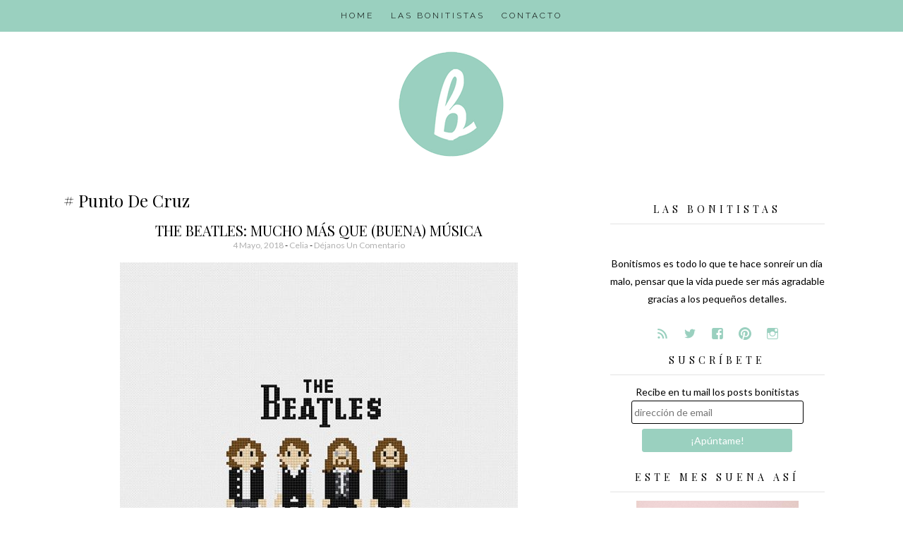

--- FILE ---
content_type: text/html; charset=UTF-8
request_url: http://bonitismos.com/tag/punto-de-cruz/
body_size: 15045
content:
<!DOCTYPE html>
<html lang="es">
<head>
<meta charset="UTF-8">
<meta name="viewport" content="width=device-width, initial-scale=1">
<link rel="profile" href="http://gmpg.org/xfn/11">
<link rel="pingback" href="http://bonitismos.com/xmlrpc.php">

<meta name='robots' content='index, follow, max-image-preview:large, max-snippet:-1, max-video-preview:-1' />

	<!-- This site is optimized with the Yoast SEO plugin v21.8.1 - https://yoast.com/wordpress/plugins/seo/ -->
	<title>punto de cruz Archives - Bonitismos</title>
	<link rel="canonical" href="http://bonitismos.com/tag/punto-de-cruz/" />
	<meta property="og:locale" content="es_ES" />
	<meta property="og:type" content="article" />
	<meta property="og:title" content="punto de cruz Archives - Bonitismos" />
	<meta property="og:url" content="http://bonitismos.com/tag/punto-de-cruz/" />
	<meta property="og:site_name" content="Bonitismos" />
	<meta name="twitter:card" content="summary_large_image" />
	<meta name="twitter:site" content="@bonitismos" />
	<script type="application/ld+json" class="yoast-schema-graph">{"@context":"https://schema.org","@graph":[{"@type":"CollectionPage","@id":"http://bonitismos.com/tag/punto-de-cruz/","url":"http://bonitismos.com/tag/punto-de-cruz/","name":"punto de cruz Archives - Bonitismos","isPartOf":{"@id":"http://bonitismos.com/#website"},"primaryImageOfPage":{"@id":"http://bonitismos.com/tag/punto-de-cruz/#primaryimage"},"image":{"@id":"http://bonitismos.com/tag/punto-de-cruz/#primaryimage"},"thumbnailUrl":"http://bonitismos.com/wp-content/uploads/2018/05/024694fc81a213a074ec86af369d5d8d.jpg","breadcrumb":{"@id":"http://bonitismos.com/tag/punto-de-cruz/#breadcrumb"},"inLanguage":"es"},{"@type":"ImageObject","inLanguage":"es","@id":"http://bonitismos.com/tag/punto-de-cruz/#primaryimage","url":"http://bonitismos.com/wp-content/uploads/2018/05/024694fc81a213a074ec86af369d5d8d.jpg","contentUrl":"http://bonitismos.com/wp-content/uploads/2018/05/024694fc81a213a074ec86af369d5d8d.jpg","width":564,"height":564},{"@type":"BreadcrumbList","@id":"http://bonitismos.com/tag/punto-de-cruz/#breadcrumb","itemListElement":[{"@type":"ListItem","position":1,"name":"Portada","item":"http://bonitismos.com/"},{"@type":"ListItem","position":2,"name":"punto de cruz"}]},{"@type":"WebSite","@id":"http://bonitismos.com/#website","url":"http://bonitismos.com/","name":"Bonitismos","description":"El blog de las cosas bonitas","publisher":{"@id":"http://bonitismos.com/#organization"},"potentialAction":[{"@type":"SearchAction","target":{"@type":"EntryPoint","urlTemplate":"http://bonitismos.com/?s={search_term_string}"},"query-input":"required name=search_term_string"}],"inLanguage":"es"},{"@type":"Organization","@id":"http://bonitismos.com/#organization","name":"bonitismos","url":"http://bonitismos.com/","logo":{"@type":"ImageObject","inLanguage":"es","@id":"http://bonitismos.com/#/schema/logo/image/","url":"http://bonitismos.com/wp-content/uploads/2018/08/logo-bonitismos.png","contentUrl":"http://bonitismos.com/wp-content/uploads/2018/08/logo-bonitismos.png","width":512,"height":512,"caption":"bonitismos"},"image":{"@id":"http://bonitismos.com/#/schema/logo/image/"},"sameAs":["https://www.facebook.com/Bonitismos","https://twitter.com/bonitismos","http://www.instagram.com/bonitismos","http://www.pinterest.com/bonitismos"]}]}</script>
	<!-- / Yoast SEO plugin. -->


<link rel='dns-prefetch' href='//stats.wp.com' />
<link rel='dns-prefetch' href='//v0.wordpress.com' />
<link rel='dns-prefetch' href='//jetpack.wordpress.com' />
<link rel='dns-prefetch' href='//s0.wp.com' />
<link rel='dns-prefetch' href='//public-api.wordpress.com' />
<link rel='dns-prefetch' href='//0.gravatar.com' />
<link rel='dns-prefetch' href='//1.gravatar.com' />
<link rel='dns-prefetch' href='//2.gravatar.com' />
<link rel="alternate" type="application/rss+xml" title="Bonitismos &raquo; Feed" href="http://bonitismos.com/feed/" />
<link rel="alternate" type="application/rss+xml" title="Bonitismos &raquo; Feed de los comentarios" href="http://bonitismos.com/comments/feed/" />
<link rel="alternate" type="application/rss+xml" title="Bonitismos &raquo; Etiqueta punto de cruz del feed" href="http://bonitismos.com/tag/punto-de-cruz/feed/" />
		<!-- This site uses the Google Analytics by ExactMetrics plugin v8.11.1 - Using Analytics tracking - https://www.exactmetrics.com/ -->
		<!-- Nota: ExactMetrics no está actualmente configurado en este sitio. El dueño del sitio necesita identificarse usando su cuenta de Google Analytics en el panel de ajustes de ExactMetrics. -->
					<!-- No tracking code set -->
				<!-- / Google Analytics by ExactMetrics -->
		<script type="text/javascript">
window._wpemojiSettings = {"baseUrl":"https:\/\/s.w.org\/images\/core\/emoji\/14.0.0\/72x72\/","ext":".png","svgUrl":"https:\/\/s.w.org\/images\/core\/emoji\/14.0.0\/svg\/","svgExt":".svg","source":{"concatemoji":"http:\/\/bonitismos.com\/wp-includes\/js\/wp-emoji-release.min.js?ver=6.2.8"}};
/*! This file is auto-generated */
!function(e,a,t){var n,r,o,i=a.createElement("canvas"),p=i.getContext&&i.getContext("2d");function s(e,t){p.clearRect(0,0,i.width,i.height),p.fillText(e,0,0);e=i.toDataURL();return p.clearRect(0,0,i.width,i.height),p.fillText(t,0,0),e===i.toDataURL()}function c(e){var t=a.createElement("script");t.src=e,t.defer=t.type="text/javascript",a.getElementsByTagName("head")[0].appendChild(t)}for(o=Array("flag","emoji"),t.supports={everything:!0,everythingExceptFlag:!0},r=0;r<o.length;r++)t.supports[o[r]]=function(e){if(p&&p.fillText)switch(p.textBaseline="top",p.font="600 32px Arial",e){case"flag":return s("\ud83c\udff3\ufe0f\u200d\u26a7\ufe0f","\ud83c\udff3\ufe0f\u200b\u26a7\ufe0f")?!1:!s("\ud83c\uddfa\ud83c\uddf3","\ud83c\uddfa\u200b\ud83c\uddf3")&&!s("\ud83c\udff4\udb40\udc67\udb40\udc62\udb40\udc65\udb40\udc6e\udb40\udc67\udb40\udc7f","\ud83c\udff4\u200b\udb40\udc67\u200b\udb40\udc62\u200b\udb40\udc65\u200b\udb40\udc6e\u200b\udb40\udc67\u200b\udb40\udc7f");case"emoji":return!s("\ud83e\udef1\ud83c\udffb\u200d\ud83e\udef2\ud83c\udfff","\ud83e\udef1\ud83c\udffb\u200b\ud83e\udef2\ud83c\udfff")}return!1}(o[r]),t.supports.everything=t.supports.everything&&t.supports[o[r]],"flag"!==o[r]&&(t.supports.everythingExceptFlag=t.supports.everythingExceptFlag&&t.supports[o[r]]);t.supports.everythingExceptFlag=t.supports.everythingExceptFlag&&!t.supports.flag,t.DOMReady=!1,t.readyCallback=function(){t.DOMReady=!0},t.supports.everything||(n=function(){t.readyCallback()},a.addEventListener?(a.addEventListener("DOMContentLoaded",n,!1),e.addEventListener("load",n,!1)):(e.attachEvent("onload",n),a.attachEvent("onreadystatechange",function(){"complete"===a.readyState&&t.readyCallback()})),(e=t.source||{}).concatemoji?c(e.concatemoji):e.wpemoji&&e.twemoji&&(c(e.twemoji),c(e.wpemoji)))}(window,document,window._wpemojiSettings);
</script>
<style type="text/css">
img.wp-smiley,
img.emoji {
	display: inline !important;
	border: none !important;
	box-shadow: none !important;
	height: 1em !important;
	width: 1em !important;
	margin: 0 0.07em !important;
	vertical-align: -0.1em !important;
	background: none !important;
	padding: 0 !important;
}
</style>
	<link rel='stylesheet' id='wp-block-library-css' href='http://bonitismos.com/wp-includes/css/dist/block-library/style.min.css?ver=6.2.8' type='text/css' media='all' />
<style id='wp-block-library-inline-css' type='text/css'>
.has-text-align-justify{text-align:justify;}
</style>
<link rel='stylesheet' id='mediaelement-css' href='http://bonitismos.com/wp-includes/js/mediaelement/mediaelementplayer-legacy.min.css?ver=4.2.17' type='text/css' media='all' />
<link rel='stylesheet' id='wp-mediaelement-css' href='http://bonitismos.com/wp-includes/js/mediaelement/wp-mediaelement.min.css?ver=6.2.8' type='text/css' media='all' />
<link rel='stylesheet' id='classic-theme-styles-css' href='http://bonitismos.com/wp-includes/css/classic-themes.min.css?ver=6.2.8' type='text/css' media='all' />
<style id='global-styles-inline-css' type='text/css'>
body{--wp--preset--color--black: #000000;--wp--preset--color--cyan-bluish-gray: #abb8c3;--wp--preset--color--white: #ffffff;--wp--preset--color--pale-pink: #f78da7;--wp--preset--color--vivid-red: #cf2e2e;--wp--preset--color--luminous-vivid-orange: #ff6900;--wp--preset--color--luminous-vivid-amber: #fcb900;--wp--preset--color--light-green-cyan: #7bdcb5;--wp--preset--color--vivid-green-cyan: #00d084;--wp--preset--color--pale-cyan-blue: #8ed1fc;--wp--preset--color--vivid-cyan-blue: #0693e3;--wp--preset--color--vivid-purple: #9b51e0;--wp--preset--gradient--vivid-cyan-blue-to-vivid-purple: linear-gradient(135deg,rgba(6,147,227,1) 0%,rgb(155,81,224) 100%);--wp--preset--gradient--light-green-cyan-to-vivid-green-cyan: linear-gradient(135deg,rgb(122,220,180) 0%,rgb(0,208,130) 100%);--wp--preset--gradient--luminous-vivid-amber-to-luminous-vivid-orange: linear-gradient(135deg,rgba(252,185,0,1) 0%,rgba(255,105,0,1) 100%);--wp--preset--gradient--luminous-vivid-orange-to-vivid-red: linear-gradient(135deg,rgba(255,105,0,1) 0%,rgb(207,46,46) 100%);--wp--preset--gradient--very-light-gray-to-cyan-bluish-gray: linear-gradient(135deg,rgb(238,238,238) 0%,rgb(169,184,195) 100%);--wp--preset--gradient--cool-to-warm-spectrum: linear-gradient(135deg,rgb(74,234,220) 0%,rgb(151,120,209) 20%,rgb(207,42,186) 40%,rgb(238,44,130) 60%,rgb(251,105,98) 80%,rgb(254,248,76) 100%);--wp--preset--gradient--blush-light-purple: linear-gradient(135deg,rgb(255,206,236) 0%,rgb(152,150,240) 100%);--wp--preset--gradient--blush-bordeaux: linear-gradient(135deg,rgb(254,205,165) 0%,rgb(254,45,45) 50%,rgb(107,0,62) 100%);--wp--preset--gradient--luminous-dusk: linear-gradient(135deg,rgb(255,203,112) 0%,rgb(199,81,192) 50%,rgb(65,88,208) 100%);--wp--preset--gradient--pale-ocean: linear-gradient(135deg,rgb(255,245,203) 0%,rgb(182,227,212) 50%,rgb(51,167,181) 100%);--wp--preset--gradient--electric-grass: linear-gradient(135deg,rgb(202,248,128) 0%,rgb(113,206,126) 100%);--wp--preset--gradient--midnight: linear-gradient(135deg,rgb(2,3,129) 0%,rgb(40,116,252) 100%);--wp--preset--duotone--dark-grayscale: url('#wp-duotone-dark-grayscale');--wp--preset--duotone--grayscale: url('#wp-duotone-grayscale');--wp--preset--duotone--purple-yellow: url('#wp-duotone-purple-yellow');--wp--preset--duotone--blue-red: url('#wp-duotone-blue-red');--wp--preset--duotone--midnight: url('#wp-duotone-midnight');--wp--preset--duotone--magenta-yellow: url('#wp-duotone-magenta-yellow');--wp--preset--duotone--purple-green: url('#wp-duotone-purple-green');--wp--preset--duotone--blue-orange: url('#wp-duotone-blue-orange');--wp--preset--font-size--small: 13px;--wp--preset--font-size--medium: 20px;--wp--preset--font-size--large: 36px;--wp--preset--font-size--x-large: 42px;--wp--preset--spacing--20: 0.44rem;--wp--preset--spacing--30: 0.67rem;--wp--preset--spacing--40: 1rem;--wp--preset--spacing--50: 1.5rem;--wp--preset--spacing--60: 2.25rem;--wp--preset--spacing--70: 3.38rem;--wp--preset--spacing--80: 5.06rem;--wp--preset--shadow--natural: 6px 6px 9px rgba(0, 0, 0, 0.2);--wp--preset--shadow--deep: 12px 12px 50px rgba(0, 0, 0, 0.4);--wp--preset--shadow--sharp: 6px 6px 0px rgba(0, 0, 0, 0.2);--wp--preset--shadow--outlined: 6px 6px 0px -3px rgba(255, 255, 255, 1), 6px 6px rgba(0, 0, 0, 1);--wp--preset--shadow--crisp: 6px 6px 0px rgba(0, 0, 0, 1);}:where(.is-layout-flex){gap: 0.5em;}body .is-layout-flow > .alignleft{float: left;margin-inline-start: 0;margin-inline-end: 2em;}body .is-layout-flow > .alignright{float: right;margin-inline-start: 2em;margin-inline-end: 0;}body .is-layout-flow > .aligncenter{margin-left: auto !important;margin-right: auto !important;}body .is-layout-constrained > .alignleft{float: left;margin-inline-start: 0;margin-inline-end: 2em;}body .is-layout-constrained > .alignright{float: right;margin-inline-start: 2em;margin-inline-end: 0;}body .is-layout-constrained > .aligncenter{margin-left: auto !important;margin-right: auto !important;}body .is-layout-constrained > :where(:not(.alignleft):not(.alignright):not(.alignfull)){max-width: var(--wp--style--global--content-size);margin-left: auto !important;margin-right: auto !important;}body .is-layout-constrained > .alignwide{max-width: var(--wp--style--global--wide-size);}body .is-layout-flex{display: flex;}body .is-layout-flex{flex-wrap: wrap;align-items: center;}body .is-layout-flex > *{margin: 0;}:where(.wp-block-columns.is-layout-flex){gap: 2em;}.has-black-color{color: var(--wp--preset--color--black) !important;}.has-cyan-bluish-gray-color{color: var(--wp--preset--color--cyan-bluish-gray) !important;}.has-white-color{color: var(--wp--preset--color--white) !important;}.has-pale-pink-color{color: var(--wp--preset--color--pale-pink) !important;}.has-vivid-red-color{color: var(--wp--preset--color--vivid-red) !important;}.has-luminous-vivid-orange-color{color: var(--wp--preset--color--luminous-vivid-orange) !important;}.has-luminous-vivid-amber-color{color: var(--wp--preset--color--luminous-vivid-amber) !important;}.has-light-green-cyan-color{color: var(--wp--preset--color--light-green-cyan) !important;}.has-vivid-green-cyan-color{color: var(--wp--preset--color--vivid-green-cyan) !important;}.has-pale-cyan-blue-color{color: var(--wp--preset--color--pale-cyan-blue) !important;}.has-vivid-cyan-blue-color{color: var(--wp--preset--color--vivid-cyan-blue) !important;}.has-vivid-purple-color{color: var(--wp--preset--color--vivid-purple) !important;}.has-black-background-color{background-color: var(--wp--preset--color--black) !important;}.has-cyan-bluish-gray-background-color{background-color: var(--wp--preset--color--cyan-bluish-gray) !important;}.has-white-background-color{background-color: var(--wp--preset--color--white) !important;}.has-pale-pink-background-color{background-color: var(--wp--preset--color--pale-pink) !important;}.has-vivid-red-background-color{background-color: var(--wp--preset--color--vivid-red) !important;}.has-luminous-vivid-orange-background-color{background-color: var(--wp--preset--color--luminous-vivid-orange) !important;}.has-luminous-vivid-amber-background-color{background-color: var(--wp--preset--color--luminous-vivid-amber) !important;}.has-light-green-cyan-background-color{background-color: var(--wp--preset--color--light-green-cyan) !important;}.has-vivid-green-cyan-background-color{background-color: var(--wp--preset--color--vivid-green-cyan) !important;}.has-pale-cyan-blue-background-color{background-color: var(--wp--preset--color--pale-cyan-blue) !important;}.has-vivid-cyan-blue-background-color{background-color: var(--wp--preset--color--vivid-cyan-blue) !important;}.has-vivid-purple-background-color{background-color: var(--wp--preset--color--vivid-purple) !important;}.has-black-border-color{border-color: var(--wp--preset--color--black) !important;}.has-cyan-bluish-gray-border-color{border-color: var(--wp--preset--color--cyan-bluish-gray) !important;}.has-white-border-color{border-color: var(--wp--preset--color--white) !important;}.has-pale-pink-border-color{border-color: var(--wp--preset--color--pale-pink) !important;}.has-vivid-red-border-color{border-color: var(--wp--preset--color--vivid-red) !important;}.has-luminous-vivid-orange-border-color{border-color: var(--wp--preset--color--luminous-vivid-orange) !important;}.has-luminous-vivid-amber-border-color{border-color: var(--wp--preset--color--luminous-vivid-amber) !important;}.has-light-green-cyan-border-color{border-color: var(--wp--preset--color--light-green-cyan) !important;}.has-vivid-green-cyan-border-color{border-color: var(--wp--preset--color--vivid-green-cyan) !important;}.has-pale-cyan-blue-border-color{border-color: var(--wp--preset--color--pale-cyan-blue) !important;}.has-vivid-cyan-blue-border-color{border-color: var(--wp--preset--color--vivid-cyan-blue) !important;}.has-vivid-purple-border-color{border-color: var(--wp--preset--color--vivid-purple) !important;}.has-vivid-cyan-blue-to-vivid-purple-gradient-background{background: var(--wp--preset--gradient--vivid-cyan-blue-to-vivid-purple) !important;}.has-light-green-cyan-to-vivid-green-cyan-gradient-background{background: var(--wp--preset--gradient--light-green-cyan-to-vivid-green-cyan) !important;}.has-luminous-vivid-amber-to-luminous-vivid-orange-gradient-background{background: var(--wp--preset--gradient--luminous-vivid-amber-to-luminous-vivid-orange) !important;}.has-luminous-vivid-orange-to-vivid-red-gradient-background{background: var(--wp--preset--gradient--luminous-vivid-orange-to-vivid-red) !important;}.has-very-light-gray-to-cyan-bluish-gray-gradient-background{background: var(--wp--preset--gradient--very-light-gray-to-cyan-bluish-gray) !important;}.has-cool-to-warm-spectrum-gradient-background{background: var(--wp--preset--gradient--cool-to-warm-spectrum) !important;}.has-blush-light-purple-gradient-background{background: var(--wp--preset--gradient--blush-light-purple) !important;}.has-blush-bordeaux-gradient-background{background: var(--wp--preset--gradient--blush-bordeaux) !important;}.has-luminous-dusk-gradient-background{background: var(--wp--preset--gradient--luminous-dusk) !important;}.has-pale-ocean-gradient-background{background: var(--wp--preset--gradient--pale-ocean) !important;}.has-electric-grass-gradient-background{background: var(--wp--preset--gradient--electric-grass) !important;}.has-midnight-gradient-background{background: var(--wp--preset--gradient--midnight) !important;}.has-small-font-size{font-size: var(--wp--preset--font-size--small) !important;}.has-medium-font-size{font-size: var(--wp--preset--font-size--medium) !important;}.has-large-font-size{font-size: var(--wp--preset--font-size--large) !important;}.has-x-large-font-size{font-size: var(--wp--preset--font-size--x-large) !important;}
.wp-block-navigation a:where(:not(.wp-element-button)){color: inherit;}
:where(.wp-block-columns.is-layout-flex){gap: 2em;}
.wp-block-pullquote{font-size: 1.5em;line-height: 1.6;}
</style>
<link rel='stylesheet' id='contact-form-7-css' href='http://bonitismos.com/wp-content/plugins/contact-form-7/includes/css/styles.css?ver=5.8.7' type='text/css' media='all' />
<link rel='stylesheet' id='ht-style-css' href='http://bonitismos.com/wp-content/plugins/hipstertheme-shortcodes/style.css?ver=6.2.8' type='text/css' media='all' />
<link rel='stylesheet' id='auden-style-css' href='http://bonitismos.com/wp-content/themes/auden/style.css?ver=6.2.8' type='text/css' media='all' />
<link rel='stylesheet' id='social-logos-css' href='http://bonitismos.com/wp-content/plugins/jetpack/_inc/social-logos/social-logos.min.css?ver=12.8.2' type='text/css' media='all' />
<link rel='stylesheet' id='jetpack_css-css' href='http://bonitismos.com/wp-content/plugins/jetpack/css/jetpack.css?ver=12.8.2' type='text/css' media='all' />
<script type='text/javascript' src='http://bonitismos.com/wp-includes/js/jquery/jquery.min.js?ver=3.6.4' id='jquery-core-js'></script>
<script type='text/javascript' src='http://bonitismos.com/wp-includes/js/jquery/jquery-migrate.min.js?ver=3.4.0' id='jquery-migrate-js'></script>
<script type='text/javascript' src='http://bonitismos.com/wp-content/themes/auden/js/jquery.fitvids.js?ver=1.1' id='auden-fitvids-js'></script>
<link rel="https://api.w.org/" href="http://bonitismos.com/wp-json/" /><link rel="alternate" type="application/json" href="http://bonitismos.com/wp-json/wp/v2/tags/464" /><link rel="EditURI" type="application/rsd+xml" title="RSD" href="http://bonitismos.com/xmlrpc.php?rsd" />
<link rel="wlwmanifest" type="application/wlwmanifest+xml" href="http://bonitismos.com/wp-includes/wlwmanifest.xml" />
	<style>img#wpstats{display:none}</style>
					<style>
							body { font-family: 'Lato'; }
			
						h1, h2, h3, h4, h5, h6 { font-family: 'Playfair Display'; }
			
						.site-title { font-family: 'Dancing Script'; }
			
						.site-description { font-family: 'Raleway'; }
			
						.entry-title { font-family: 'Playfair Display'; }
			
						.entry-meta, .cat-links, .tags-links, .comments-link, .edit-link { font-family: 'Lato'; }
			
						.main-navigation { font-family: 'Raleway'; }
			
						.widget-title { font-family: 'Playfair Display' !important; }
						</style>
					<style>
			body { 
				font-size: 14px;
				font-weight: 400;
			}

			h1,
			h2,
			h3,
			h4,
			h5,
			h6 {
				font-style: normal;
				font-weight: 400;
				letter-spacing: 0px;
				text-align: left;
				text-transform: none;
			}

			h1 { font-size: 36px; }
			h2 { font-size: 30px; }
			h3 { font-size: 24px; }
			h4 { font-size: 18px; }
			h5 { font-size: 14px; }
			h6 { font-size: 12px; }

			.site-title {
				font-size: 60px;
				font-style: normal;
				font-weight: 400;
				letter-spacing: 2px;
				text-align: center;
				text-transform: capitalize;
			}

			.site-description {
				font-size: 14px;
				font-style: italic;
				font-weight: 300;
				letter-spacing: 0px;
				text-align: center;
				text-transform: none;
			}

			.entry-title {
				font-size: 20px;
				font-style: normal;
				font-weight: 400;
				letter-spacing: 0px;
				text-align: center;
				text-transform: uppercase;
			}

			.entry-meta, 
			.cat-links, 
			.tags-links, 
			.comments-link, 
			.edit-link {
				font-size: 12px;
				font-style: normal;
				font-weight: 400;
				letter-spacing: 0px;
				text-align: center;
				text-transform: capitalize;
			}

			.main-navigation {
				font-size: 12px;
				font-style: normal;
				font-weight: 300;
				letter-spacing: 3px;
				text-transform: uppercase;
			}

			.widget-title {
				font-size: 14px;
				font-style: normal;
				font-weight: 400;
				letter-spacing: 5px;
				text-align: center;
				text-transform: uppercase;
			}
			</style>
					<style id="auden-layout-settings">
							</style>
			<style id="auden-style-settings">
				
				
				
							
				
				
									.entry-title a:hover {
						color: #9ad0bf !important;
					}
				
				
									.main-navigation {
						background-color: #9ad0bf;
					}

					.main-navigation ul ul {
						background-color: #9ad0bf;
					}
				
				
				
									.social:before,
					.social-fontello:before {
						color: #9ad0bf;
					}
				
				
									button, 
					input[type="button"], 
					input[type="reset"], 
					input[type="submit"] {
						border: 1px solid #9ad0bf;
						background: #9ad0bf;
						color: ;
					}
				
									a.more-link {
						background-color: #9ad0bf;
						color: ;
					}
								
				
				
							</style>
			<style id="auden-custom-css">
									.custom-logo-link {padding:0px;}
#mc-embedded-subscribe.button {margin:0.5em 0 1em 0; width:70%;}
#mce-EMAIL.email {width:80%}
.widget {padding:0 1.5em 0.5em;}
.widget_search {padding:0 1.5em 1.5em;}
.about-social span {margin-bottom:0;}
p.about-social {margin-bottom:0;}
ul {margin-bottom:0.5em;}
.widget_custom_html img {margin-bottom:0.5em;}


;
							</style>
			<style type="text/css">
			.site-title,
		.site-description {
			position: absolute;
			clip: rect(1px, 1px, 1px, 1px);
		}
		</style>
	<link rel="icon" href="http://bonitismos.com/wp-content/uploads/2018/08/cropped-logo-bonitismos-32x32.png" sizes="32x32" />
<link rel="icon" href="http://bonitismos.com/wp-content/uploads/2018/08/cropped-logo-bonitismos-192x192.png" sizes="192x192" />
<link rel="apple-touch-icon" href="http://bonitismos.com/wp-content/uploads/2018/08/cropped-logo-bonitismos-180x180.png" />
<meta name="msapplication-TileImage" content="http://bonitismos.com/wp-content/uploads/2018/08/cropped-logo-bonitismos-270x270.png" />
<!-- Google Analytics -->
<script>
  (function(i,s,o,g,r,a,m){i['GoogleAnalyticsObject']=r;i[r]=i[r]||function(){
  (i[r].q=i[r].q||[]).push(arguments)},i[r].l=1*new Date();a=s.createElement(o),
  m=s.getElementsByTagName(o)[0];a.async=1;a.src=g;m.parentNode.insertBefore(a,m)
  })(window,document,'script','https://www.google-analytics.com/analytics.js','ga');

  ga('create', '', 'auto');
  ga('send', 'pageview');

</script>
<!-- /Google Analytics -->
</head>

<body class="archive tag tag-punto-de-cruz tag-464 wp-custom-logo group-blog">
<div id="page" class="hfeed site">			

	<nav id="site-navigation" class="main-navigation" role="navigation">
		<button class="menu-toggle">Men&uacute;</button>
		<a class="skip-link screen-reader-text" href="#content">Avanzar a contenido</a>

		<div class="menu-main-navigation-container"><ul id="menu-main-navigation" class="menu"><li id="menu-item-91" class="menu-item menu-item-type-custom menu-item-object-custom menu-item-home menu-item-91"><a title="home" href="http://bonitismos.com/">HOME</a></li>
<li id="menu-item-68" class="menu-item menu-item-type-post_type menu-item-object-page menu-item-68"><a title="&#8230;bonitistas!" href="http://bonitismos.com/quienes-somos/">LAS BONITISTAS</a></li>
<li id="menu-item-73" class="menu-item menu-item-type-post_type menu-item-object-page menu-item-73"><a title="formulario de contacto" href="http://bonitismos.com/contacto/">CONTACTO</a></li>
</ul></div>	</nav><!-- #site-navigation -->

	<div class="container">

		<header id="masthead" class="site-header" role="banner">

			<div class="site-branding">
				<a href="http://bonitismos.com/" class="custom-logo-link" rel="home"><img width="150" height="150" src="http://bonitismos.com/wp-content/uploads/2018/08/cropped-logo-bonitismos-cabecera.png" class="custom-logo" alt="Bonitismos" decoding="async" /></a>				<h1 class="site-title"><a href="http://bonitismos.com/" rel="home">Bonitismos</a></h1>
				<h2 class="site-description">El blog de las cosas bonitas</h2>
			</div>

			
		</header><!-- #masthead -->
		
		
		<div id="content" class="site-content">

	<section id="primary" class="content-area column two-thirds">
		<main id="main" class="site-main" role="main">

		
			<header class="page-header">
				<h3 class="page-title">
					punto de cruz				</h3>
							</header><!-- .page-header -->
			
						
				
<article id="post-15724" class="post-15724 post type-post status-publish format-standard has-post-thumbnail hentry category-diseno tag-musica tag-punto-de-cruz">
	<header class="entry-header">
		<h1 class="entry-title"><a href="http://bonitismos.com/2018/05/the-beatles-mucho-mas-que-buena-musica/" rel="bookmark">The Beatles: mucho más que (buena) música</a></h1>		
				<div class="entry-meta">
			<span class="posted-on"><a href="http://bonitismos.com/2018/05/the-beatles-mucho-mas-que-buena-musica/" rel="bookmark"><time class="entry-date published" datetime="2018-05-04T00:02:31+01:00">4 mayo, 2018</time><time class="updated" datetime="2018-05-04T00:03:46+01:00">4 mayo, 2018</time></a></span><span class="byline"> - <span class="author vcard"><a class="url fn n" href="http://bonitismos.com/author/celia/">Celia</a></span></span>						<span class="comments-link"><a href="http://bonitismos.com/2018/05/the-beatles-mucho-mas-que-buena-musica/#respond">D&eacute;janos un comentario</a></span>
					</div><!-- .entry-meta -->
		
				<div class="entry-thumbnail">
			<img width="564" height="564" src="http://bonitismos.com/wp-content/uploads/2018/05/024694fc81a213a074ec86af369d5d8d.jpg" class="attachment-post-thumbnail size-post-thumbnail wp-post-image" alt="" decoding="async" srcset="http://bonitismos.com/wp-content/uploads/2018/05/024694fc81a213a074ec86af369d5d8d.jpg 564w, http://bonitismos.com/wp-content/uploads/2018/05/024694fc81a213a074ec86af369d5d8d-155x155.jpg 155w, http://bonitismos.com/wp-content/uploads/2018/05/024694fc81a213a074ec86af369d5d8d-335x335.jpg 335w" sizes="(max-width: 564px) 100vw, 564px" />		</div>
			</header><!-- .entry-header -->

		<div class="entry-content">
		<p>Por fin viernes, y eso que la semana ha sido especialmente corta, pero es vieres y eso siempre hay que celebrarlo. El post de hoy suena a Hey Jude, bien podrías estar leyéndolo ahora mientras escuchas la mítica canción que este verano cumple 50 añazos. Será por esto o será porque me crucé el otro día con las fotos de mi viaje a Liverpool hace un par de años que me apetecía escribir algo sobre <strong>The Beatles</strong>.</p>
<p>Confieso que no soy la mayor fan del universo, confieso que no me sé todas sus canciones ni todos sus discos&#8230; pero The Beatles tienen algo que me atrapa desde lo musical hasta lo creativo y simbólico. Lo icónico de este grupo es pura magia y prueba de ello son las ilustraciones sobre los cuatro de Liverpool de lo más minimalistas pero a la vez inconfundibles.</p>
<p><a href="http://bonitismos.com/2018/05/the-beatles-mucho-mas-que-buena-musica/beatles-ilustracion/" rel="attachment wp-att-15732"><img decoding="async" loading="lazy" class="alignnone size-full wp-image-15732" src="http://bonitismos.com/wp-content/uploads/2018/05/beatles-ilustracion.jpg" alt="" width="680" height="1551" srcset="http://bonitismos.com/wp-content/uploads/2018/05/beatles-ilustracion.jpg 680w, http://bonitismos.com/wp-content/uploads/2018/05/beatles-ilustracion-263x600.jpg 263w, http://bonitismos.com/wp-content/uploads/2018/05/beatles-ilustracion-526x1200.jpg 526w" sizes="(max-width: 680px) 100vw, 680px" /></a></p>
<p style="text-align: center;"><strong><a href="https://www.pinterest.es/pin/406027722626246873/" target="_blank" rel="noopener">1 /</a><a href="https://www.pinterest.es/pin/500532946059824272/" target="_blank" rel="noopener">/ 2 /</a><a href="https://www.pinterest.es/pin/181058847489540216/" target="_blank" rel="noopener">/ 3 /</a><a href="https://www.pinterest.es/pin/430234570633893045/" target="_blank" rel="noopener">/ 4 /</a><a href="https://www.pinterest.es/pin/25473554114615276/" target="_blank" rel="noopener">/ 5 /</a><a href="https://www.pinterest.es/pin/454019206174632965/" target="_blank" rel="noopener">/ 6 //</a> <a href="http://www.superbritanico.com/posters/449-poster-edicion-limitada-help.html" target="_blank" rel="noopener">7 /</a><a href="https://www.pinterest.es/pin/448811919106719745/" target="_blank" rel="noopener">/ 8 </a></strong></p>
<p>¿No os parece maravilloso? Que un grupo hay trascendido más allá de sus canciones y que sean perfectamente reconocibles por una ilustración con la forma de sus flequillos&#8230; Esto es cultura pop en toda regla y lo que me parece más maravilloso es que mientras sigo escuchando Hey Jude, haya formas de representar a The Beatles que aún me sigan sorprendiendo. ¿Hacerlos en puntos de cruz? ¿Tener un planning semanal con ellos? ¿Por qué no?</p>
<p><a href="http://bonitismos.com/2018/05/the-beatles-mucho-mas-que-buena-musica/beatles-punto-cruz/" rel="attachment wp-att-15734"><img decoding="async" loading="lazy" class="alignnone size-full wp-image-15734" src="http://bonitismos.com/wp-content/uploads/2018/05/beatles-punto-cruz.jpg" alt="" width="680" height="589" srcset="http://bonitismos.com/wp-content/uploads/2018/05/beatles-punto-cruz.jpg 680w, http://bonitismos.com/wp-content/uploads/2018/05/beatles-punto-cruz-335x290.jpg 335w" sizes="(max-width: 680px) 100vw, 680px" /></a></p>
<p style="text-align: center;"><strong><a href="https://www.victoriathatcher.com/blog/beatles-planner-printable" target="_blank" rel="noopener">1 /</a><a href="https://www.pinterest.es/pin/554224297885065603/" target="_blank" rel="noopener">/ 2 /</a><a href="https://www.pinterest.es/pin/361836151290446255/" target="_blank" rel="noopener">/ 3 </a></strong></p>
<p>¿Creéis que hay otro grupo similar a ellos? ¿Qué opináis de The Beatles?</p>
<p>¡Queremos saber!</p>
<p>Feliz finde y hasta el lunes.</p>
<div class="sharedaddy sd-sharing-enabled"><div class="robots-nocontent sd-block sd-social sd-social-icon sd-sharing"><div class="sd-content"><ul><li class="share-facebook"><a rel="nofollow noopener noreferrer" data-shared="sharing-facebook-15724" class="share-facebook sd-button share-icon no-text" href="http://bonitismos.com/2018/05/the-beatles-mucho-mas-que-buena-musica/?share=facebook" target="_blank" title="Haz clic para compartir en Facebook" ><span></span><span class="sharing-screen-reader-text">Haz clic para compartir en Facebook (Se abre en una ventana nueva)</span></a></li><li class="share-pinterest"><a rel="nofollow noopener noreferrer" data-shared="sharing-pinterest-15724" class="share-pinterest sd-button share-icon no-text" href="http://bonitismos.com/2018/05/the-beatles-mucho-mas-que-buena-musica/?share=pinterest" target="_blank" title="Haz clic para compartir en Pinterest" ><span></span><span class="sharing-screen-reader-text">Haz clic para compartir en Pinterest (Se abre en una ventana nueva)</span></a></li><li class="share-twitter"><a rel="nofollow noopener noreferrer" data-shared="sharing-twitter-15724" class="share-twitter sd-button share-icon no-text" href="http://bonitismos.com/2018/05/the-beatles-mucho-mas-que-buena-musica/?share=twitter" target="_blank" title="Haz clic para compartir en Twitter" ><span></span><span class="sharing-screen-reader-text">Haz clic para compartir en Twitter (Se abre en una ventana nueva)</span></a></li><li class="share-jetpack-whatsapp"><a rel="nofollow noopener noreferrer" data-shared="" class="share-jetpack-whatsapp sd-button share-icon no-text" href="http://bonitismos.com/2018/05/the-beatles-mucho-mas-que-buena-musica/?share=jetpack-whatsapp" target="_blank" title="Haz clic para compartir en WhatsApp" ><span></span><span class="sharing-screen-reader-text">Haz clic para compartir en WhatsApp (Se abre en una ventana nueva)</span></a></li><li class="share-telegram"><a rel="nofollow noopener noreferrer" data-shared="" class="share-telegram sd-button share-icon no-text" href="http://bonitismos.com/2018/05/the-beatles-mucho-mas-que-buena-musica/?share=telegram" target="_blank" title="Haz clic para compartir en Telegram" ><span></span><span class="sharing-screen-reader-text">Haz clic para compartir en Telegram (Se abre en una ventana nueva)</span></a></li><li class="share-end"></li></ul></div></div></div>			</div><!-- .entry-content -->
	
	<footer class="entry-footer">
								<span class="cat-links">
				Publicado en <a href="http://bonitismos.com/category/diseno/" rel="category tag">Diseño</a>			</span>
			
						<span class="tags-links">
				- Etiquetas: <a href="http://bonitismos.com/tag/musica/" rel="tag">música</a>, <a href="http://bonitismos.com/tag/punto-de-cruz/" rel="tag">punto de cruz</a>			</span>
					
			</footer><!-- .entry-footer -->

</article><!-- #post-## -->

			
				
<article id="post-9740" class="post-9740 post type-post status-publish format-standard has-post-thumbnail hentry category-diy tag-bebes-2 tag-cuna tag-habitacion-infantil tag-punto-de-cruz">
	<header class="entry-header">
		<h1 class="entry-title"><a href="http://bonitismos.com/2015/06/diy-cojin-bebe/" rel="bookmark">DIY: un cojín para el bebé Emma</a></h1>		
				<div class="entry-meta">
			<span class="posted-on"><a href="http://bonitismos.com/2015/06/diy-cojin-bebe/" rel="bookmark"><time class="entry-date published" datetime="2015-06-17T01:02:50+01:00">17 junio, 2015</time><time class="updated" datetime="2016-01-27T08:20:35+01:00">27 enero, 2016</time></a></span><span class="byline"> - <span class="author vcard"><a class="url fn n" href="http://bonitismos.com/author/celia/">Celia</a></span></span>						<span class="comments-link"><a href="http://bonitismos.com/2015/06/diy-cojin-bebe/#respond">D&eacute;janos un comentario</a></span>
					</div><!-- .entry-meta -->
		
				<div class="entry-thumbnail">
			<img width="680" height="680" src="http://bonitismos.com/wp-content/uploads/2015/06/cojin-diy-bebe.jpg" class="attachment-post-thumbnail size-post-thumbnail wp-post-image" alt="cojin diy bebe" decoding="async" loading="lazy" srcset="http://bonitismos.com/wp-content/uploads/2015/06/cojin-diy-bebe.jpg 680w, http://bonitismos.com/wp-content/uploads/2015/06/cojin-diy-bebe-155x155.jpg 155w, http://bonitismos.com/wp-content/uploads/2015/06/cojin-diy-bebe-335x335.jpg 335w" sizes="(max-width: 680px) 100vw, 680px" />		</div>
			</header><!-- .entry-header -->

		<div class="entry-content">
		<p>Emma está a punto de llegar y eso nos pone contentas. La mejor forma que se nos ocurre para celebrarlo es ponernos a imaginar, mirar ideas, pensar en algo que sea solo para ella, algo único hecho por nuestras manitas. Ya nos gustaría poder dedicarle horas a cualquier proyecto DIY pero, como es habitual, de tiempo andamos &#8216;justis&#8217;. Así que con todo este cóctel, llegó el <strong>cojín DIY para el bebé</strong>.</p>
<p><a href="http://bonitismos.com/2015/06/diy-cojin-bebe/cojin-diy-bebe/" rel="attachment wp-att-9741"><img decoding="async" loading="lazy" class="alignnone size-full wp-image-9741" src="http://bonitismos.com/wp-content/uploads/2015/06/cojin-diy-bebe.jpg" alt="cojin diy bebe" width="680" height="680" srcset="http://bonitismos.com/wp-content/uploads/2015/06/cojin-diy-bebe.jpg 680w, http://bonitismos.com/wp-content/uploads/2015/06/cojin-diy-bebe-155x155.jpg 155w, http://bonitismos.com/wp-content/uploads/2015/06/cojin-diy-bebe-335x335.jpg 335w" sizes="(max-width: 680px) 100vw, 680px" /></a></p>
<p>Compramos una tira para bordar a punto de cruz y elegimos esta simpática sandía que ya os enseñamos hace unas semanas en nuestro post dedicado al <strong><a href="http://bonitismos.com/2015/05/punto-de-cruz/" target="_blank">punto de cruz</a></strong>. Y por qué una sandía&#8230; pues porque Emma llegará en julio y queríamos huir de ñoñerías tipo pollitos, patitos y animalitos acabados en &#8216;ito&#8217;. Y luego el cojín&#8230; sencillísimo, no hacen falta (casi) dobladillos e incluso se podría hacer sin máquina, os recordamos el <a href="http://bonitismos.com/2013/05/diy-cojines/" target="_blank">tutorial</a> que hicimos hace un par de años ya (madre mía, se nota muuucho). Pero resumimos, con tres piezas de tela, está hecho!</p>
<p><a href="http://bonitismos.com/2015/06/diy-cojin-bebe/cojin-diy-bebe-1/" rel="attachment wp-att-9745"><img decoding="async" loading="lazy" class="alignnone size-full wp-image-9745" src="http://bonitismos.com/wp-content/uploads/2015/06/cojin-diy-bebe-1.jpg" alt="cojin diy bebe 1" width="680" height="850" srcset="http://bonitismos.com/wp-content/uploads/2015/06/cojin-diy-bebe-1.jpg 680w, http://bonitismos.com/wp-content/uploads/2015/06/cojin-diy-bebe-1-335x419.jpg 335w" sizes="(max-width: 680px) 100vw, 680px" /></a></p>
<p>Obviamente las medidas son completamente orientativas, una vez montado, ya sólo queda rellenar y nosotras además le pusimos a los datos estas bolitas en rosa (borlas, morillas, madroños&#8230; en cada sitio suponemos que se llamarán de una forma diferente). Y así, una noche en el sofá pensando en Emma, surgió este cojín que ya la está esperando en su flamante cuna.</p>
<p>Esperamos que os guste y si tenéis alguna duda, ya sabéis por dónde andamos 😉</p>
<p>¡Hasta mañana!020</p>
<div class="sharedaddy sd-sharing-enabled"><div class="robots-nocontent sd-block sd-social sd-social-icon sd-sharing"><div class="sd-content"><ul><li class="share-facebook"><a rel="nofollow noopener noreferrer" data-shared="sharing-facebook-9740" class="share-facebook sd-button share-icon no-text" href="http://bonitismos.com/2015/06/diy-cojin-bebe/?share=facebook" target="_blank" title="Haz clic para compartir en Facebook" ><span></span><span class="sharing-screen-reader-text">Haz clic para compartir en Facebook (Se abre en una ventana nueva)</span></a></li><li class="share-pinterest"><a rel="nofollow noopener noreferrer" data-shared="sharing-pinterest-9740" class="share-pinterest sd-button share-icon no-text" href="http://bonitismos.com/2015/06/diy-cojin-bebe/?share=pinterest" target="_blank" title="Haz clic para compartir en Pinterest" ><span></span><span class="sharing-screen-reader-text">Haz clic para compartir en Pinterest (Se abre en una ventana nueva)</span></a></li><li class="share-twitter"><a rel="nofollow noopener noreferrer" data-shared="sharing-twitter-9740" class="share-twitter sd-button share-icon no-text" href="http://bonitismos.com/2015/06/diy-cojin-bebe/?share=twitter" target="_blank" title="Haz clic para compartir en Twitter" ><span></span><span class="sharing-screen-reader-text">Haz clic para compartir en Twitter (Se abre en una ventana nueva)</span></a></li><li class="share-jetpack-whatsapp"><a rel="nofollow noopener noreferrer" data-shared="" class="share-jetpack-whatsapp sd-button share-icon no-text" href="http://bonitismos.com/2015/06/diy-cojin-bebe/?share=jetpack-whatsapp" target="_blank" title="Haz clic para compartir en WhatsApp" ><span></span><span class="sharing-screen-reader-text">Haz clic para compartir en WhatsApp (Se abre en una ventana nueva)</span></a></li><li class="share-telegram"><a rel="nofollow noopener noreferrer" data-shared="" class="share-telegram sd-button share-icon no-text" href="http://bonitismos.com/2015/06/diy-cojin-bebe/?share=telegram" target="_blank" title="Haz clic para compartir en Telegram" ><span></span><span class="sharing-screen-reader-text">Haz clic para compartir en Telegram (Se abre en una ventana nueva)</span></a></li><li class="share-end"></li></ul></div></div></div>			</div><!-- .entry-content -->
	
	<footer class="entry-footer">
								<span class="cat-links">
				Publicado en <a href="http://bonitismos.com/category/diy/" rel="category tag">DIY</a>			</span>
			
						<span class="tags-links">
				- Etiquetas: <a href="http://bonitismos.com/tag/bebes-2/" rel="tag">Bebés</a>, <a href="http://bonitismos.com/tag/cuna/" rel="tag">cuna</a>, <a href="http://bonitismos.com/tag/habitacion-infantil/" rel="tag">habitación infantil</a>, <a href="http://bonitismos.com/tag/punto-de-cruz/" rel="tag">punto de cruz</a>			</span>
					
			</footer><!-- .entry-footer -->

</article><!-- #post-## -->

			

			
	<nav class="navigation post-navigation" aria-label="Entradas">
		<h2 class="screen-reader-text">Navegación de entradas</h2>
		<div class="nav-links"><div class="nav-previous"><a href="http://bonitismos.com/2015/06/eres-impulso/" rel="prev">El empujón que esa idea bonitista estaba esperando</a></div><div class="nav-next"><a href="http://bonitismos.com/2015/06/diy-meseros-para-bodas-bonitistas/" rel="next">Diy: meseros para bodas bonitistas</a></div></div>
	</nav>
			
		</main><!-- #main -->
	</section><!-- #primary -->

	
	
	<div id="secondary" class="column third">
					<div id="sidebar-1" class="widget-area" role="complementary">
				<aside id="about_auden-6" class="widget widget-about">
			<div class="about">
				<h5 class="widget-title">Las bonitistas</h5>
				<div class="about-image">
					<img src="" width="230" height="230" class="about-img" alt="">
				</div>
				
				<div class="about-description">
					<p>Bonitismos es todo lo que te hace sonreír un día malo, pensar que la vida puede ser más agradable gracias a los pequeños detalles.</p>
					<p class="about-social">
						<span><a href="http://bonitismos.com/feed" title="Feed" class="social social-feed" target="_blank"></a></span>																								<span><a href="https://twitter.com/Bonitismos" title="Twitter" class="social social-twitter" target="_blank"></a></span>						<span><a href="https://www.facebook.com/Bonitismos/" title="Facebook" class="social social-facebook" target="_blank"></a></span>												<span><a href="https://www.pinterest.es/bonitismos/" title="Pinterest" class="social social-pinterest" target="_blank"></a></span>						<span><a href="https://www.instagram.com/bonitismos/" title="Instagram" class="social social-instagram" target="_blank"></a></span>																																																											</p>
				</div>
			</div>

		</aside><aside id="custom_html-4" class="widget_text widget widget_custom_html"><h4 class="widget-title">Suscríbete</h4><div class="textwidget custom-html-widget"><!-- Begin MailChimp Signup Form -->

<div id="mc_embed_signup">
<form action="http://bonitismos.us6.list-manage1.com/subscribe/post?u=98d92d3f60&amp;id=0fe47f0977" method="post" id="mc-embedded-subscribe-form" name="mc-embedded-subscribe-form" class="validate" target="_blank" novalidate>
	<label for="mce-EMAIL">Recibe en tu mail los posts bonitistas</label>
	<input type="email" value="" name="EMAIL" class="email" id="mce-EMAIL" placeholder="direcci&oacute;n de email" required>
	<div class="clear"><input type="submit" value="¡Ap&uacute;ntame!" name="subscribe" id="mc-embedded-subscribe" class="button"></div>
</form>
</div>

<!--End mc_embed_signup--></div></aside><aside id="text-6" class="widget widget_text"><h4 class="widget-title">ESTE MES SUENA ASÍ</h4>			<div class="textwidget"><p><a href="https://open.spotify.com/user/bonitismos/playlist/21EuinYmf62n4LikMavVd5?si=U5Vp5Q-ESUSZricFqsAXbg" target="_blank" rel="noopener"><img decoding="async" src="http://bonitismos.com/wp-content/uploads/2018/11/banner-spotify.png" alt="Música para noviembre" /></a></p>
</div>
		</aside><aside id="search-3" class="widget widget_search"><h4 class="widget-title">BUSCAR</h4><form role="search" method="get" class="search-form" action="http://bonitismos.com/">
				<label>
					<span class="screen-reader-text">Buscar:</span>
					<input type="search" class="search-field" placeholder="Buscar &hellip;" value="" name="s" />
				</label>
				<input type="submit" class="search-submit" value="Buscar" />
			</form></aside><aside id="categories-3" class="widget widget_categories"><h4 class="widget-title">CATEGORÍAS</h4>
			<ul>
					<li class="cat-item cat-item-119"><a href="http://bonitismos.com/category/bodas-2/">Bodas</a>
</li>
	<li class="cat-item cat-item-95"><a href="http://bonitismos.com/category/cocina-bonitista/">Cocina bonitista</a>
</li>
	<li class="cat-item cat-item-1"><a href="http://bonitismos.com/category/decoracion-bonitista/">Decoración</a>
</li>
	<li class="cat-item cat-item-4"><a href="http://bonitismos.com/category/diseno/">Diseño</a>
</li>
	<li class="cat-item cat-item-3"><a href="http://bonitismos.com/category/diy/">DIY</a>
</li>
	<li class="cat-item cat-item-819"><a href="http://bonitismos.com/category/musica/">Música</a>
</li>
	<li class="cat-item cat-item-20"><a href="http://bonitismos.com/category/packaging/">Packaging</a>
</li>
	<li class="cat-item cat-item-817"><a href="http://bonitismos.com/category/peques/">Peques</a>
</li>
	<li class="cat-item cat-item-5"><a href="http://bonitismos.com/category/planes-bonitistas/">Planes bonitistas</a>
</li>
	<li class="cat-item cat-item-112"><a href="http://bonitismos.com/category/post-patrocinados/">Post Patrocinados</a>
</li>
	<li class="cat-item cat-item-18"><a href="http://bonitismos.com/category/tipografia/">Tipografía</a>
</li>
	<li class="cat-item cat-item-51"><a href="http://bonitismos.com/category/trapitos/">Trapitos</a>
</li>
	<li class="cat-item cat-item-526"><a href="http://bonitismos.com/category/viajes/">Viajes</a>
</li>
	<li class="cat-item cat-item-6"><a href="http://bonitismos.com/category/vintage/">Vintage</a>
</li>
			</ul>

			</aside><aside id="custom_html-5" class="widget_text widget widget_custom_html"><h4 class="widget-title">COLABORAN</h4><div class="textwidget custom-html-widget"><a href="http://pedritaparker.com/" target="_blank" alt="Pedrita Parker " rel="noopener"><img src="http://bonitismos.com/wp-content/uploads/2017/05/pedritaparker.gif" alt="Pedrita Parker" /></a>

<a href="http://www.bestiecounty.com/" target="_blank" alt="Bestie County Camisetas con mensajes para amigas" rel="noopener"><img src="http://bonitismos.com/wp-content/uploads/2017/05/banner-bestie2.jpg" alt="Bestie County" /></a>

<a href="http://www.malagaurbanrooms.com" target="_blank" alt="Apartamentos centro Malaga" rel="noopener"><img src="http://bonitismos.com/wp-content/uploads/2015/02/banner-Malaga-Urban-Rooms.jpg" alt="Malaga Urban Rooms" /></a>
<div id="ad-google-widget" style="width:230px; text-align:center; margin:auto;">
<script async src="//pagead2.googlesyndication.com/pagead/js/adsbygoogle.js"></script>
<!-- columna derecha -->
<ins class="adsbygoogle"
     style="display:block;"
     data-ad-client="ca-pub-3124335400589639"
     data-ad-slot="5855446704"
     data-ad-format="auto"></ins>
<script>
(adsbygoogle = window.adsbygoogle || []).push({});
</script>
</div>
<br />
</div></aside><aside id="linkcat-2" class="widget widget_links"><h4 class="widget-title">SON BONITISTAS</h4>
	<ul class='xoxo blogroll'>
<li><a href="http://www.ateneupopular.com/">Ateneu Popular</a></li>
<li><a href="http://www.dorothysredshoes.es/" rel="friend noopener" target="_blank">Dorothy&#039;s red shoes</a></li>
<li><a href="http://blog.holamama.es/" rel="contact noopener" target="_blank">El blog de Holamama</a></li>
<li><a href="https://www.behance.net/gatotonto" rel="friend met co-worker neighbor spouse sweetheart noopener" target="_blank">Gatotonto</a></li>
<li><a href="http://www.lacriaturacreativa.com" rel="acquaintance met colleague noopener" target="_blank">La criatura creativa</a></li>
<li><a href="http://laninabipolar.com/">La Niña Bipolar</a></li>
<li><a href="http://www.larecetadelafelicidad.com" rel="noopener" target="_blank">La Receta de la Felicidad</a></li>
<li><a href="http://www.littlemuna.com/" rel="noopener" target="_blank">Little Muna</a></li>
<li><a href="http://www.madewithlof.com/" rel="contact noopener" target="_blank">Made with lof</a></li>
<li><a href="http://www.misgafasdepasta.com/">mis gafas de pasta</a></li>
<li><a href="http://misshedwigblog.wordpress.com/">misshedwig</a></li>
<li><a href="http://muymolon.com/" rel="muse noopener" title="El blog de Mr. Wonderful" target="_blank">Muy molón</a></li>
<li><a href="http://www.nometoqueslashelveticas.com" rel="noopener" target="_blank">No me toques las Helvéticas</a></li>
<li><a href="http://ohhappyday.com/" rel="muse noopener" target="_blank">Oh Happy Day!</a></li>
<li><a href="http://pedritaparker.com/" rel="friend noopener" target="_blank">Pedrita Parker</a></li>
<li><a href="http://www.tagoartwork.com/">Tago Art Work</a></li>
<li><a href="http://www.todosmesalenrana.com/">Todos Me Salen Rana</a></li>

	</ul>
</aside>
			</div><!-- .widget-area -->
			</div><!-- #contact-sidebar -->

		</div><!-- #content -->

	</div><!-- .container -->

	<footer id="colophon" class="site-footer" role="contentinfo">
		
		
			
		<div class="container">

			<div class="site-info">

									
					Copyright © Bonitismos				
				
			</div><!-- .site-info -->

		</div><!-- .container -->
		
	</footer><!-- #colophon -->

</div><!-- #page -->

<a href="#top" class="smoothup" title="Back to top"><span class="genericon genericon-collapse"></span></a>

	<script type="text/javascript">
		window.WPCOM_sharing_counts = {"http:\/\/bonitismos.com\/2018\/05\/the-beatles-mucho-mas-que-buena-musica\/":15724,"http:\/\/bonitismos.com\/2015\/06\/diy-cojin-bebe\/":9740};
	</script>
						<script type='text/javascript' src='http://bonitismos.com/wp-content/plugins/contact-form-7/includes/swv/js/index.js?ver=5.8.7' id='swv-js'></script>
<script type='text/javascript' id='contact-form-7-js-extra'>
/* <![CDATA[ */
var wpcf7 = {"api":{"root":"http:\/\/bonitismos.com\/wp-json\/","namespace":"contact-form-7\/v1"}};
/* ]]> */
</script>
<script type='text/javascript' src='http://bonitismos.com/wp-content/plugins/contact-form-7/includes/js/index.js?ver=5.8.7' id='contact-form-7-js'></script>
<script type='text/javascript' src='http://bonitismos.com/wp-content/themes/auden/js/plugins.js?ver=20120206' id='auden-plugins-js'></script>
<script type='text/javascript' src='http://bonitismos.com/wp-content/themes/auden/js/scripts.js?ver=20130115' id='auden-scripts-js'></script>
<script defer type='text/javascript' src='https://stats.wp.com/e-202605.js' id='jetpack-stats-js'></script>
<script type='text/javascript' id='jetpack-stats-js-after'>
_stq = window._stq || [];
_stq.push([ "view", {v:'ext',blog:'85638979',post:'0',tz:'1',srv:'bonitismos.com',j:'1:12.8.2'} ]);
_stq.push([ "clickTrackerInit", "85638979", "0" ]);
</script>
<script type='text/javascript' id='sharing-js-js-extra'>
/* <![CDATA[ */
var sharing_js_options = {"lang":"es","counts":"1","is_stats_active":"1"};
/* ]]> */
</script>
<script type='text/javascript' src='http://bonitismos.com/wp-content/plugins/jetpack/_inc/build/sharedaddy/sharing.min.js?ver=12.8.2' id='sharing-js-js'></script>
<script type='text/javascript' id='sharing-js-js-after'>
var windowOpen;
			( function () {
				function matches( el, sel ) {
					return !! (
						el.matches && el.matches( sel ) ||
						el.msMatchesSelector && el.msMatchesSelector( sel )
					);
				}

				document.body.addEventListener( 'click', function ( event ) {
					if ( ! event.target ) {
						return;
					}

					var el;
					if ( matches( event.target, 'a.share-facebook' ) ) {
						el = event.target;
					} else if ( event.target.parentNode && matches( event.target.parentNode, 'a.share-facebook' ) ) {
						el = event.target.parentNode;
					}

					if ( el ) {
						event.preventDefault();

						// If there's another sharing window open, close it.
						if ( typeof windowOpen !== 'undefined' ) {
							windowOpen.close();
						}
						windowOpen = window.open( el.getAttribute( 'href' ), 'wpcomfacebook', 'menubar=1,resizable=1,width=600,height=400' );
						return false;
					}
				} );
			} )();
var windowOpen;
			( function () {
				function matches( el, sel ) {
					return !! (
						el.matches && el.matches( sel ) ||
						el.msMatchesSelector && el.msMatchesSelector( sel )
					);
				}

				document.body.addEventListener( 'click', function ( event ) {
					if ( ! event.target ) {
						return;
					}

					var el;
					if ( matches( event.target, 'a.share-twitter' ) ) {
						el = event.target;
					} else if ( event.target.parentNode && matches( event.target.parentNode, 'a.share-twitter' ) ) {
						el = event.target.parentNode;
					}

					if ( el ) {
						event.preventDefault();

						// If there's another sharing window open, close it.
						if ( typeof windowOpen !== 'undefined' ) {
							windowOpen.close();
						}
						windowOpen = window.open( el.getAttribute( 'href' ), 'wpcomtwitter', 'menubar=1,resizable=1,width=600,height=350' );
						return false;
					}
				} );
			} )();
var windowOpen;
			( function () {
				function matches( el, sel ) {
					return !! (
						el.matches && el.matches( sel ) ||
						el.msMatchesSelector && el.msMatchesSelector( sel )
					);
				}

				document.body.addEventListener( 'click', function ( event ) {
					if ( ! event.target ) {
						return;
					}

					var el;
					if ( matches( event.target, 'a.share-telegram' ) ) {
						el = event.target;
					} else if ( event.target.parentNode && matches( event.target.parentNode, 'a.share-telegram' ) ) {
						el = event.target.parentNode;
					}

					if ( el ) {
						event.preventDefault();

						// If there's another sharing window open, close it.
						if ( typeof windowOpen !== 'undefined' ) {
							windowOpen.close();
						}
						windowOpen = window.open( el.getAttribute( 'href' ), 'wpcomtelegram', 'menubar=1,resizable=1,width=450,height=450' );
						return false;
					}
				} );
			} )();
</script>

</body>
</html>


--- FILE ---
content_type: text/html; charset=utf-8
request_url: https://www.google.com/recaptcha/api2/aframe
body_size: 268
content:
<!DOCTYPE HTML><html><head><meta http-equiv="content-type" content="text/html; charset=UTF-8"></head><body><script nonce="6b-8W8pYBqgGXqT5rbUIWg">/** Anti-fraud and anti-abuse applications only. See google.com/recaptcha */ try{var clients={'sodar':'https://pagead2.googlesyndication.com/pagead/sodar?'};window.addEventListener("message",function(a){try{if(a.source===window.parent){var b=JSON.parse(a.data);var c=clients[b['id']];if(c){var d=document.createElement('img');d.src=c+b['params']+'&rc='+(localStorage.getItem("rc::a")?sessionStorage.getItem("rc::b"):"");window.document.body.appendChild(d);sessionStorage.setItem("rc::e",parseInt(sessionStorage.getItem("rc::e")||0)+1);localStorage.setItem("rc::h",'1769818193704');}}}catch(b){}});window.parent.postMessage("_grecaptcha_ready", "*");}catch(b){}</script></body></html>